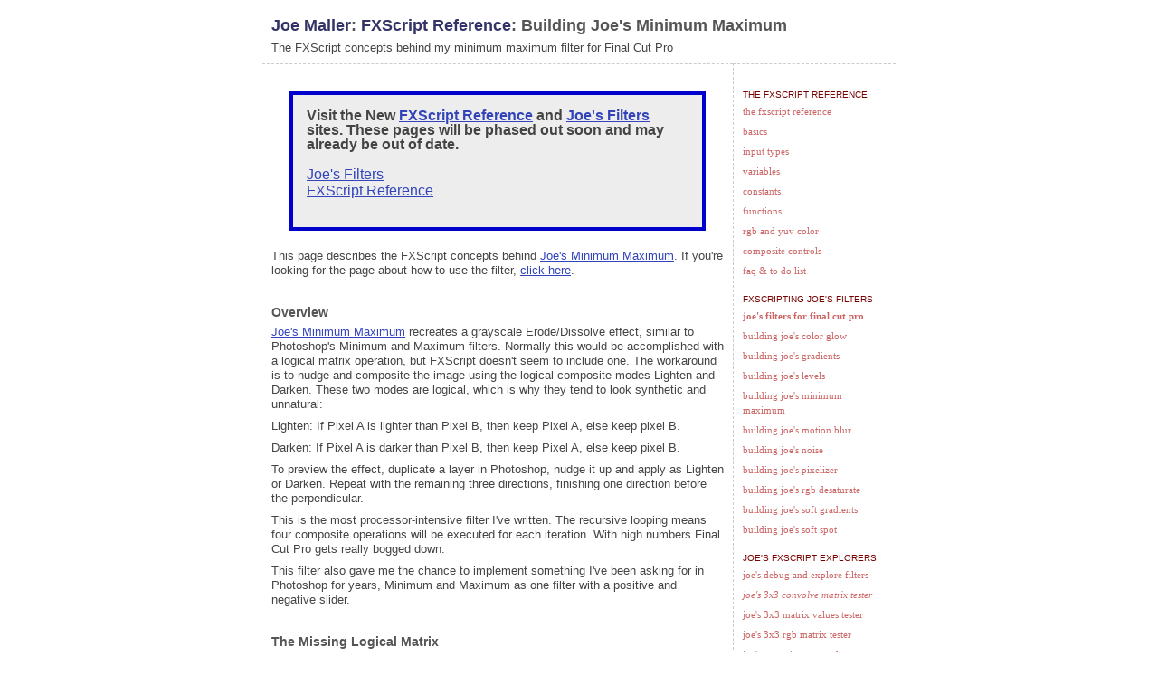

--- FILE ---
content_type: text/html
request_url: http://joemaller.com/fcp/joefx_joes_min_maximum.shtml
body_size: 5723
content:
<!DOCTYPE HTML PUBLIC "-//W3C//DTD HTML 4.0 Transitional//EN"			"http://www.w3.org/TR/REC-html40/loose.dtd"><HTML><HEAD><TITLE>FXScript Reference: Building Joe's Minimum Maximum</TITLE><META http-equiv="Content-Type" content="text/html; charset=iso-8859-1"><LINK rel="stylesheet" href="/style2.css"><meta name="keywords" content="Joe Maller, FXScript, Final Cut Pro, Filters, FXBuilder"><meta name="description" content="An overview about how JavaScript can detect browser properties."></HEAD><BODY bgcolor="#FFFFFF"><TABLE cellspacing="0" cellpadding="10" align="center" border="0" width="700"><TR><TD colspan="2" class="header">          <H1><A href="/">Joe Maller</A>: <A href="fxscript_reference.shtml">FXScript Reference</A>: Building Joe's         Minimum Maximum</H1>	  The FXScript concepts behind my minimum maximum filter for Final Cut Pro</TD>  </TR>  <TR>       <TD valign="top" width="500" class="main">

<!-- ssi-fcp_newstuff.html -->


<div style='font-size: 16px; border: 4px solid #00c; padding: 15px; margin: 20px; background: #ededed;'>

<p><strong>Visit the New <a href="http://www.fxscriptreference.org">FXScript Reference</a> and <a href="http://www.joesfilters.com">Joe's Filters</a> sites. These pages will be phased out soon and may already be out of date.
</strong>
</p>
<dl>
	<dt><a href="http://www.joesfilters.com">Joe's Filters</a> <br></dt>
	<dt><a href="http://www.fxscriptreference.org">FXScript Reference</a></dt>

</dl>
</div>

 <!-- end ssi-fcp_newstuff.html -->

       	 	       <p>This page describes the FXScript concepts behind <a href="joes_minimum_maximum.shtml">Joe's Minimum Maximum</a>. If you're looking for the  page  about how to use the filter, <a href="joes_minimum_maximum.shtml">click here</a>.   <h2>Overview</h2>	    <P> <a href="joes_minimum_maximum.shtml">Joe's Minimum Maximum</a> recreates a grayscale Erode/Dissolve effect, similar to Photoshop's Minimum and Maximum filters. Normally this would be accomplished with a logical matrix operation, but FXScript doesn't seem to include one. The workaround is to nudge and composite the image using the logical composite modes Lighten and Darken. These two modes are logical, which is why they tend to look  synthetic and unnatural:</P>   <P>Lighten: If Pixel A is lighter than Pixel B, then keep Pixel A, else keep pixel B.</P>   <P>Darken: If Pixel A is darker than Pixel B, then keep Pixel A, else keep pixel B.</P>   <P> To preview the effect, duplicate a layer in Photoshop, nudge it up and apply as Lighten or Darken. Repeat with the remaining three directions, finishing one direction before the perpendicular.</P>   <P>This is the most processor-intensive filter I've written. The recursive looping means   four composite operations will be executed for each iteration. With high numbers Final Cut Pro gets really bogged down.</P>   <P>This filter  also gave me the chance to implement something I've been asking for in Photoshop for years, Minimum and Maximum as one filter with a positive and negative slider.</P>   <h2>The Missing Logical Matrix</h2>   <P>When I started looking into matrix operations while <a href="joefx_joes_rgb_desat.shtml">building Joe's RGB Desaturate</a> and  <a href="joefx_joes_rad_desat.shtml">Joe's Radial Desaturate</a>, I learned there was another kind matrix process which used logic to generate the resulting pixel.</P>   <P>Matrix operations consider the eight pixels around the target pixel to generate their effects. Minimum and Maximum are Photoshop's names for processes called Erode and Dilate. Since I don't have a computer science degree, the  names Minimum and Maximum were most familiar to me, and probably to most other Final Cut Pro users.</P>   <P>Erode/Minimum and Dilate/Maximum work by choosing either the lightest or darkest value of the target pixel and the eight pixels around it  and then  replacing the entire matrix with that color.</P>   <h2>Clarity instead of Loops</h2>   <P>This script could have used a nested loop, but instead places four directional offsets in sequence. It's longer, but easy to take apart. The script starts out by moving the source image into xbuffer2:</P>   <P><code>xbuffer2 = src1</code></P>   <P>Next the main loop starts. This loop repeats to whatever is set in the slider Shifter. Using <code>abs(Shifter)</code> ignores the positive/negative sign and returns the absolute value of the <code>Shifter</code>. That variable  will be used later in the script to determine whether to darken or lighten the image.</P>   <P><code>repeat with j = 1 to abs(Shifter)</code>	</P>   <P>Below is the first iteration of the  four directional offsets. 	 The xoff and yoff variables will be used for the direction of the offset. These are something of a leftover from the first two-loop version of the script. The first line multiplies each variable by zero,  setting them both to zero. Next the script assigns a direction by adding 1 to xoff. </P>   <P><code>xoff *= 0; yoff *= 0<br>    		xoff += 1 * zoomfactor; yoff += 0	</code></P>   <P><code>Xoff</code> and <code>yoff</code> are used in the offset command to determine direction and distance. The following command moves xbuffer2 into xbuffer with an offset of  1 pixel to the right:</P>   <P><code>offsetPixels(xbuffer2, xbuffer, 1, Xoff, Yoff, aspectOf(dest));</code></P>   <P>The 1 after the target and destination image buffers is a switch to turn edge repeating on or off. I didn't notice a difference but decided it was safer to  generate pixels at the edges then to risk the possibility that Final Cut Pro might freak out on  empty space.</P>   <P>The next step is to composite the nudged image. The script evaluates <code>Shifter</code> and composites the nudged image back onto the pre-nudged image using either  Lighten or Darken.</P>   <P><code>if Shifter &lt; 0; darken(xbuffer, xbuffer2, dest, 1, kalpha);end if;<br>    		if Shifter &gt; 0; lighten(xbuffer, xbuffer2, dest, 1, kalpha); end if</code></P>   <P>This directional iteration ends by restoring xbuffer with the new contents of dest:</P>   <P><code>xbuffer2 = dest</code></P>   <h2>Conclusion</h2>   <P>The next three loops are identical with only the direction of the offset changing. My standard set of <a href="fxscript_composite-cntrls.shtml">compositing controls</a> finish the filter, allowing the complete effect to be composited back onto the original image.</P>   <P>While it would be more efficient and elegant for this filter to use a nested loop, a few extra lines of code are not what is slowing this down. If Apple would include a logical matrix operator in the FXScript syntax the same effect could be recreated in probably 1/100th the time this filter requires. From everything I've read, logical Matrix operations are simple and not processor-intensive, but for now, this is good enough. If you think it's slow on a G4, I wrote and tested it on a 350mhz G3 and a 233mhz G3 PowerBook, ugh.</P>   <P>The complete FXScript source code for <a href="joes_minimum_maximum.shtml">Joe's Minimum Maximum</a>  is included with the paid version of <a href="joes_filters.shtml">Joe's         Filters</a>.		    

<!-- start ssi-joes_filter_introblurb.html -->
      

<div style="border: 1px dashed #666666; padding: 5px; margin: 10px 0px"><table border="0" cellspacing="0" cellpadding="5" align="center">
 <tr align="center">
   <td width="225"><strong><a href="http://www.joesfilters.com/purchase.html" style="font-size: 14px; color: #0000ff;">Buy Joe's Filters</a></strong></td>
   <td width="225"><strong><a href="http://www.joesfilters.com/download.php" style="font-size: 14px; color: #0000ff;">Download the Free Trial</a></strong></td>
 </tr>
</table>
</div>
<!-- end ssi-joes_filter_introblurb.html -->

   <P>&nbsp;</P>  </TD>  <TD valign="top" class="nav">   

<!-- Start ssi-fxscript_ref_nav.html -->



<H5>The FXScript Reference</H5>

<p><A href="/fcp/fxscript_reference.shtml">The FXScript Reference</A></p>
<P><a href="/fcp/fxscript_basics.shtml">Basics</a></p>
<P><A href="/fcp/fxscript_inputs.shtml">Input Types</A></p>
<P><A href="/fcp/fxscript_variables.shtml">Variables</A></p>
<P><A href="/fcp/fxscript_constants.shtml">Constants</A></p>
<P><A href="/fcp/fxscript_functions.shtml">Functions</A></P>
<P><A href="/fcp/fxscript_yuv_color.shtml">RGB and YUV Color</A></P>
<P><a href="/fcp/fxscript_composite-cntrls.shtml">Composite Controls</a></p>
<P><A href="/fcp/fxscript_faq.shtml">FAQ &amp; To Do List</A></P> 



<H5>FXScripting Joe's Filters</H5>

<P><strong><A href="/fcp/joes_filters.shtml">Joe's Filters for Final Cut Pro</A></strong></P>
<P><A href="/fcp/joefx_joes_color_glow.shtml">Building Joe's Color Glow</A></P>
<P><A href="/fcp/joefx_joes_gradients.shtml">Building Joe's Gradients</A></P>
<P><A href="/fcp/joefx_joes_levels.shtml">Building Joe's Levels</A></P>
<P><A href="/fcp/joefx_joes_min_maximum.shtml">Building Joe's Minimum Maximum</A></P>
<P><A href="/fcp/joefx_joes_motion_blur.shtml">Building Joe's Motion Blur</A></P>
<P><A href="/fcp/joefx_joes_noise.shtml">Building Joe's Noise</A></P>
<P><A href="/fcp/joefx_joes_pixelizer.shtml">Building Joe's Pixelizer</A></P>
<P><A href="/fcp/joefx_joes_rgb_desat.shtml">Building Joe's RGB Desaturate</A></P>
<P><A href="/fcp/joefx_joes_soft_gradients.shtml">Building Joe's Soft Gradients</A></P>
<p><A href="/fcp/joefx_joes_soft_spot.shtml">Building Joe's Soft Spot</A></p>



<H5>Joe's FXScript Explorers</H5>
<p><a href="/fcp/joes_explore_filters.shtml">Joe's Debug and Explore Filters</a></p>
<P><A href="/fcp/explore_3x3convolv_matrix.shtml"><I>Joe's 3x3 Convolve Matrix Tester</i></A></p>
<P><A href="/fcp/explore_3x3matrix_values.shtml">Joe's 3x3 Matrix Values Tester</A></P>
<P><A href="/fcp/explore_3x3rgb_matrix.shtml">Joe's 3x3 RGB Matrix Tester</A></P>
<P><A href="/fcp/explore_every-input.shtml">Joe's Every Input Sample</A></P>
<P><A href="/fcp/explore_linearramp-tester.shtml"><i>Joe's LinearRamp Tester</i></A></P>
<P><a href="/fcp/explore_multi-value.shtml">Joe's Multi-Value Tester</a></P>
<P><A href="/fcp/explore_pixelformat-test.shtml">Joe's PixelFormat Tester</A></P>
<P><A href="/fcp/explore_point-values.shtml"><i>Joe's Point Value Tester</i></A></P>
<P><i><A href="/fcp/explore_simple-array.shtml">Joe's Simple Array Tester</A></i></P>
<P><A href="/fcp/explore_simple-blur.shtml">Joe's Simple Blur</A></P>
<P><A href="/fcp/explore_simple-fill.shtml">Joe's Simple Fill</A></P>
<P><A href="/fcp/explore_text-bugger.shtml">Joe's text Bugger</A></P>



<H5>Other FCP Stuff</H5>
<P><a href="/fcp/fcp_stuck-windows.shtml">How to free stuck windows</a>
<!-- <P><i>My actual notes</i></P> -->
      
<P>&nbsp;</p>


<!-- End ssi-fxscript_ref_nav.html -->




<!-- Begin ssi-nav.shtml --><p style="margin-top: 10px"><A href="/">Joe Maller Home Page</A></p><H5> Film &amp; Video </H5><P><A href="/adic.shtml">All Day Ice Cream</A></P><P><A href="/projects.shtml#coffee">Coffee</A> </P><P><A HREF="/empty.shtml">Empty</A></P><P><A href="/projects.shtml#blinking">Recording the sound of<BR>one eye blinking</A></P><!-- <P>Found video</P> -->                  <H5> Photography</H5>      <P><A href="/photography/index.shtml">Main Galleries</A></P> <H5> Projects</H5><P><A href="/desk/desk.html">Everything on my desk</A></P><P> <A href="/misc_projects/counting_hallway/hallway.html">Counting Hallway</A></P><H5>Final Cut Pro </H5><P><a href="/fcp/joes_filters.shtml">Joe's Filters</a></P><P><a href="/fcp/fxscript_reference.shtml">FXScript Reference</a></P><H5>Design </H5><!-- <P>Portfolio</P> --><P><A href="/wedding-invite.shtml">Our Wedding Invitation</A></P><H5> WRITING </H5><p><A href='/archive/'>Site Notes Archive</a> (weblog)</p><P><A href="/artlist/artlist.html"> artlist</A></P><P><A href="/writing/2futures.html">Two Futures</A></P><P><A href="/opendvd.shtml">The DVD and CSS Mess</A></P><P><I><A href="/writing.shtml">more writing...</A></I></P><H5> Web Resources</H5><!-- <P>Photoshop Web Galleries</P> --><P><A HREF="/javascript.shtml">JavaScript</A></P><P><A href="/js-singleroll.shtml">JavaScript Rollovers</A></P><P><a href="/js-mailer.shtml">JavaScript E-Mail Protection</a></P><P><A HREF="/js-browser-detect.shtml">JavaScript Browser Detection</A></P><P><a href="/translation_bookmarklets.shtml">Translation Bookmarklets</A></P><!-- <P>Server Side Includes</P> --><!-- <P>Cascading Style Sheets</P> --><!-- <P>CSS Web Font Samples</P> --><!-- <P><A href="/webfonts/webfonts.html">HTML Web Font Samples</A></P> --><H5> About Joe Maller</H5><P><A href="/about-joemaller.shtml">Biographical History</A></P>     <H5>Past Home Pages Etc.</H5><P><A href="/mobile_home.html">1996,</A>&nbsp;<A href="/index2.html">1998,</A>&nbsp;<A href="/index_2000.shtml">2000</A></P><P><A href="/links.shtml">Links</A></P><H5>Search joemaller.com</h5>  <!-- Search Google --><FORM method=GET action="http://www.google.com/custom">    <INPUT TYPE=text name=q size=12 maxlength=255 value="" style="width: 100px; font-size: 12px; text-transform: none; font-family: arial, helvetica;">    <INPUT type=submit name=sa VALUE="SEARCH" style="font-family: arial, helvetica; text-transform: none; font-size: 10px; color: #660000; margin-left: 3px; background: #fff5f5; padding: 3px; padding-right: 3px;"><INPUT type=hidden name=cof VALUE="AH:center;AWFID:e519249b67773e2a;"><input type=hidden name=domains value="www.joemaller.com"><input type=hidden name=sitesearch value="www.joemaller.com"></FORM><!-- Search Google --><H5>Contact Me</H5><P> <SCRIPT TYPE="text/javascript"><!-- // protected email script by Joe Maller// JavaScripts available at http://www.joemaller.com// this script is free to use and distribute// but please credit me and/or link to my siteemailE='joemaller.com'emailE=('joe' + '@' + emailE)document.write('<'+'A href="mailto:' + emailE + '">' + emailE + '<' + '/a>') //--></script></P><NOSCRIPT>    <P> <em>joe_AT_joemaller_DOT_com</em></P></NOSCRIPT><p> <a href='/referer_log.php'>Referers</a></p><!--[[table border="0" cellspacing="0" cellpadding="0" align="left"]]	[[tr]]		[[td align="center" valign="middle"]][[P]][[a href="http://s1.amazon.com/exec/varzea/pay/T20BZKN3EKJ478" title="Support this site through the Amazon Honor System" target="_blank"]][[img src="/images/amazon_honor-box.gif" alt="Amazon Honor System" width="97" height="53" border="0" align="middle"]][[/a]][[form action="https://www.paypal.com/cgi-bin/webscr" method="post"]][[input type="hidden" name="cmd" value="_xclick"]][[input type="hidden" name="business" value="fxscript@joemaller.com"]][[input type="hidden" name="item_name" value="FXScript Reference for Final Cut Pro"]][[input type="hidden" name="no_shipping" value="1"]][[input type="hidden" name="return" value="http://www.joemaller.com/fcp/fxscript_thankyou.shtml"]][[input type="hidden" name="cancel_return" value="http://www.joemaller.com/fcp/fxscript_reference.shtml"]][[input type="image" src="http://images.paypal.com/images/x-click-but04.gif"  name="submit" alt="PayPal"]][[/form]]		[[/td]]	[[/tr]][[/table]]--><!-- End ssi-nav.shtml --></td>  </TR>  <TR>       <TD valign="top" class="stats" colspan=2>&nbsp;</td> </TR></TABLE><div align=center><h6 style="text-transform: none; font-size=10px">page last modified: October 23, 2017</H6><H6>Copyright &copy; 1996-2003 Joe Maller</H6></div></body></html>

--- FILE ---
content_type: text/css
request_url: http://joemaller.com/style2.css
body_size: 1391
content:
/* Joe Maller's Cascading Style Sheet. Feel free to use and modify these as you like, but please link to www.joemaller.com if you do */

BODY {background: #FFFFFF; color: #444444}


A:link {color: #3344bb}
A:visited {color: #771177}
A:hover {color: #0000FF}


/* BODY, TD{font-family: georgia; font-size: 12px; line-height: 145%} */

BODY, TD{font-family: Arial, Helvetica, sans-serif; font-size: 13px}


P {margin-top: 0px; margin-bottom: 8px; line-height: 16px}


h1 {font-size: 18px; font-weight: bold; text-decoration: none; margin-bottom: 6px; font-family: arial;}
h2 {font-size: 14px; font-weight: bold; text-transform: none; text-decoration: none; margin-top: 30px; margin-bottom: 6px; font-family: arial;}
h3 {}
h4 {}
h5 {font-size: 11px; font-weight: bold; text-transform: uppercase; text-decoration: none; margin-top: 20px; margin-bottom: 5px}
h6 {font-size: 10px; font-weight: bold; text-transform: uppercase; text-decoration: none; margin-top: 11px; margin-bottom: 3px}

li {margin-bottom: 4px;}


H1, H2 {color: #555555}

H1 A:link, H2 A:link, H3 A:link, H4 A:link, H5 A:link, H6 A:link {color: #000000; text-decoration: none}
H1 A:visited, H2 A:visited, H3 A:visited, H4 A:visited, H5 A:visited, H6 A:visited {color: #333333; text-decoration: none}
H1 A:hover, H2 A:hover, H3 A:hover, H4 A:hover, H5 A:hover, H6 A:hover {color: #0000FF; text-decoration: underline}



/* .main {background-image:url(images/vrule.gif); background-repeat: repeat-y; background-position: top right;} */
.main {border-top: 1px dashed #cccccc; border-bottom: 1px dashed #cccccc}

/* Nav is used to define the sytle of navigation links */

.nav {font-size: 11px; color: #cccccc; font-family: georgia, times, sans-serif; text-transform: lowercase;} 
.nav P {margin-bottom: 6px}
.nav H5 {font-family: Arial, Helvetica, sans-serif; color: #770000; font-size: 10px; font-weight: normal; text-transform: uppercase; margin-top: 18px;}
.nav A:link {text-decoration: none; color: #cc6666}
.nav A:visited {text-decoration: none; color: #cc9999}
.nav A:hover {text-decoration: underline; color: #ff0000}
.nav H5 A:link {color: #990000;}

.nav {margin: 24px; border-left: 1px dashed #cccccc; border-top: 1px dashed #cccccc; border-bottom: 1px dashed #cccccc;}

/* .navdivider {background-image:url(images/hrule.gif); background-repeat: repeat-x; background-position: bottom center; font-size: 2px} */


.stats {font-size: 12px; font-style: italic; font-weight: normal; font-family: arial; text-decoration: none; margin-top: 6px; margin-bottom: 2px; color: #999966}
/* .stats {background-image:url(images/hrule.gif); background-repeat: repeat-x; background-position: top center} */
.stats H5, .stats H2, .stats H2 A:link {font-style: normal; color: #666633}
.stats H2 { margin-top: 0px}
.stats H5 {font-size: 11px}
.stats A:link {color: #999933} 
.stats A:visited {color: #cccc66} 
.stats A:hover {color: #666633} 


/* .header {background-image:url(images/hrule.gif); background-repeat: repeat-x; background-position: bottom center; color: #333366} */
.header H1, header H2 {margin-top: 0px}
.header P {margin-bottom: 0px}
.header A:link, .header A:visited {color: #333366}
.header A:hover {color: #3333cc}

.copyright {background-image:url(images/hrule.gif); background-repeat: repeat-x; background-position: top center}

.bloglink {font-size: 9px; color: #44aa44; font-family: verdana, sans-serif; font-style: italic; padding-bottom: 25px;}
.bloglink A:link {color: #090; text-decoration: none; border-bottom: 1px dotted #090}
.bloglink A:visited {color: #070; text-decoration: none; border-bottom: 1px dotted #070}
.bloglink A:hover {color: #0c0; text-decoration: none; border-bottom: 1px dotted #0c0}

.notes {margin-top: 10px; font-style: italic; color: #999999; font-size: 16px}

code, .htmlcode {font-family: courier, "courier new", monospace ; color: #007700; font-size: 13px}

blockquote {margin-bottom: 6px; margin-top: 6px; margin-left: 16px; color: #225577}

.updated {vertical-align: text-top; font-size: 9px; color: #990000; font-weight: normal; font-family: "trebuchet MS", sans-serif;}


.statsnstuff {font-size: 9px; text-transform: uppercase ; text-align: center; text-decoration: none}
.copystuff {font-size: 9px; text-transform: uppercase ; text-align: center ; letter-spacing: 0.3em}
.sectionhead {text-transform: uppercase ; letter-spacing: 0.1em; font-size: small; font-weight: bold; color: #000000; text-decoration: none}
.navlinks {text-decoration: none; font-size: 10px; line-height: 100%}
.quotestuff {font-size: 9px; font-family: Arial, Helvetica, sans-serif; text-transform: uppercase ; font-style: italic; line-height: 150%}
.pagetitle {font-weight: bold; font-size: large; color: #000000; text-decoration: none}
.navhead {text-transform: uppercase ; letter-spacing: 0.3em; font-size: 9px; font-weight: bold }
.textitle { color: #770000}





/* .vrule {background-image:url(images/vrule.gif); background-repeat: repeat-y} */
/*.hrulebottom {background-image:url(images/hrule.gif); background-repeat: repeat-x; background-position: top center} */


/* BLOCKQUOTE {margin-left: 24px; margin-top: 0px; margin-bottom: 0px} */
/* HR {color: #000000; height: 1px; margin-left: 0px; margin-top: 0px; margin-bottom: 0px} */
